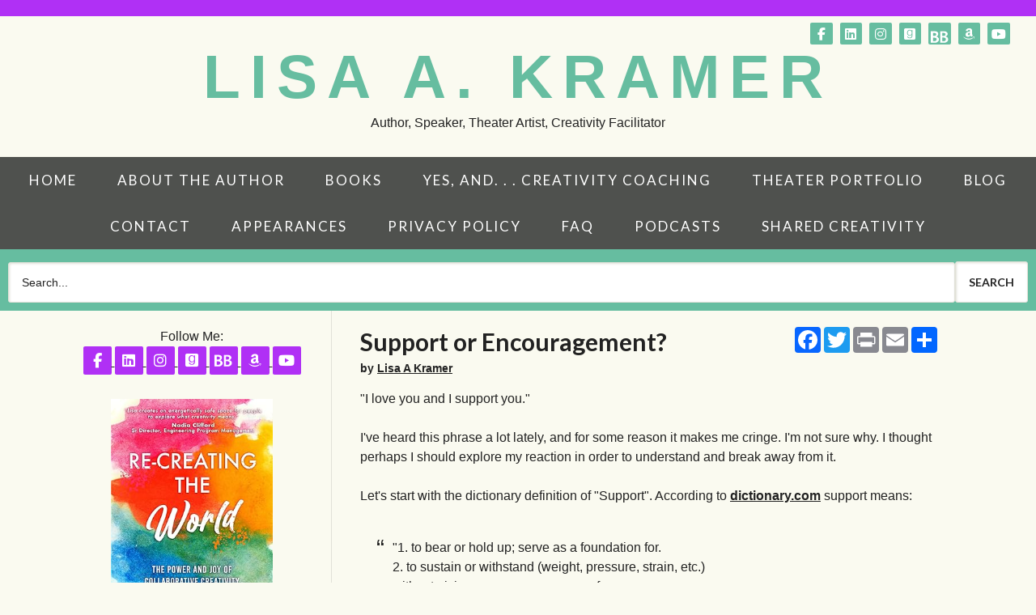

--- FILE ---
content_type: text/html; charset=UTF-8
request_url: https://lisaakramer.com/blog/support-or-encouragement
body_size: 7830
content:
<!DOCTYPE html>
<html>
<head>
<meta charset="UTF-8" />
	<title>Support or Encouragement? - Lisa A. Kramer</title>
	<link href="https://fonts.googleapis.com/css?family=Lato:400,700,900" rel="stylesheet">
	<meta http-equiv="Content-Type" content="text/html; charset=utf-8" />
    <meta name="viewport" content="width=device-width, initial-scale=1">
	<base href="https://lisaakramer.com/blog_article.php"><script  src="https://ajax.googleapis.com/ajax/libs/mootools/1.6.0/mootools.min.js"></script><script  type="text/javascript" src="js/mootools-more.js"></script>
		<script defer type="text/javascript" src="js/formcheck-en.js"></script>
		<script defer type="text/javascript" src="js/formcheck.js"></script>
		<script defer type="text/javascript" src="js/cafe.js"></script>
	<script defer src="/webassist/plugins/side_menu/menu.js"></script>
    <script>
	var doDebug = false;
		</script>

	

	

	<meta name="robots" content="index,follow" />
	<meta name="googlebot" content="index,follow" />
	<meta name="description" content="Dictionaries, Dictionary, Etymology, Lexical definition, Life Unexpected, Linguistics, marriage, Social Sciences" />
	<meta name="keywords" content="Dictionaries, Dictionary, Etymology, Lexical definition, Life Unexpected, Linguistics, marriage, Social Sciences" />
  <meta property="og:title" content="Support or Encouragement?" />
  <meta property="og:description" content=""I love you and I support you."  I've heard this phrase a lot lately, and for some reason it makes me cringe. I'm not sure why. I thought perhaps I should explore my reaction in order to understand and break away from it.  Let's start with the dictionary definition of "Support". According to dictio" />
    <style>
    #blog_contents {
      margin-top: 15px;
    }
  </style>
	
	<link id="main-css" href="themes/LisaAKramer/author 12  Cool colors/css/main.css?ts=1677942066" rel="stylesheet" /><script type="text/javascript">
  var _gaq = _gaq || [];
  _gaq.push(['_setAccount', 'UA-99971509-1']);
  _gaq.push(['_setDomainName', 'lisaakramer.com']);
  _gaq.push(['_trackPageview']);


  (function() {
    var ga = document.createElement('script'); ga.type = 'text/javascript'; ga.async = true;
    ga.src = ('https:' == document.location.protocol ? 'https://ssl' : 'http://www') + '.google-analytics.com/ga.js';
    var s = document.getElementsByTagName('script')[0]; s.parentNode.insertBefore(ga, s);
  })();
</script>
<style type="text/css" media="screen"></style>
	<link rel="shortcut icon" href="/favicon.ico" />

<style>/* CSS Document */
#phoneMenu {
  display: none;
  padding: 5px 5px 0 0;
  text-align: center;
  cursor: pointer;
}

.removeLink {
  display: none;
  font-size: smaller;	
}

/*
Media Queries
---------------------------------------------------------------------------------------------------- */

@media only screen and (max-width: 1150px) {
	
	.main-container,
	.header,
	.main-navigation,
	.footer,
	.main-content {
		max-width: 1000px;
	}

/*	#sidebar {
		width: 250px;
	}

	#page {
		width: 635px;
	}*/

}

@media only screen and (max-width: 1000px) {
	
	.main-container,
	.header,
	.main-navigation,
	.footer,
	.main-content {
		max-width: 100%;
	}

/*  #sidebar {
    width: 235px;
  }

  #page {
    width: 605px;
  }*/

	.footer,
	.footer a {
		font-size: 13px;
	}

}

/*@media only screen and (max-width: 950px) {
  #sidebar {
    width: 215px;
  }

  #page {
    width: 575px;
  }
}

@media only screen and (max-width: 900px) {
  #sidebar {
    width: 200px;
  }

  #page {
    width: 540px;
  }
}*/

@media only screen and (max-width: 886px) {
	.header-social {
		position: relative;
		right: initial;
	}

	.title-area {
		padding: 20px 0px 15px 0px;
	}

	h1.site-title {
		line-height: 1;
	}
  .header-wrapper.logo-image .title-area img.site-logo {
    margin-top: 15px;
  }
}

@media only screen and (max-width: 850px) {
	#ProductName, #prod_img {
		text-align: center;
	}
	.product-list-item   {
		text-align: center;
	}
	.product-list-item .WADAResultThumb {
		width: auto;
	}
	.main-container,	.header,
	.main-navigation,
	.footer,
	.main-content {
		overflow: hidden;
	}

	.title-area,
	.nav-wrapper {
		width: 100%;
		text-align: center;
	}

	h1.site-title {
		font-size: 65px;
	}

  /*.header-nav-wrapper {
    padding: 15px 0px 0px 0px;
  }*/

  /*.header-nav-wrapper::after {
    width: calc( 100% - 40px)
  }*/

  .footer-nav-wrapper .nav-wrapper {
    display: none;
  }

  .footer-social {
    padding: 20px 0px 10px 0px;
  }

  .footer {
    padding: 30px 0px 30px 0px;
  }

  .header {
    padding: 15px;
  }

  .header-social {
    text-align: center;
  }

	img.alignleft,
	img.alignright {
		float: none;
		margin: 0 auto;
		display: block;
	}

	#sidebar {
    border: none;
		width: 100%;
		max-width: 100%;
		min-height: auto;
	}

	#page {
		width: 100%;
		max-width: 100%;
    border: none;
    padding: 20px;
	}

	.five-sixths,
	.four-sixths,
	.one-fourth,
	.one-half,
	.one-sixth,
	.one-third,
	.three-fourths,
	.three-sixths,
	.two-fourths,
	.two-sixths,
	.two-thirds {
		margin: 0;
		width: 100%;
	}

  .nav-wrapper {
    background-image: none;
  }
	
	.slicknav_menu {
		display:block;
	}

	.footer a {
		font-size: 14px;
	}

	.footer p {
		font-size: 14px;
		text-align: center;
	}

  .slicknav_menu .slicknav_icon {
    height: 0.875em;
    margin: 0.188em 0 0 0.438em;
    width: 1.125em;
    display: inline-block;
  }

  .slicknav_menu * {
      box-sizing: border-box;
  }

  .slicknav_menu .slicknav_icon-bar {
      border-radius: 1px;
      box-shadow: 0 1px 0 rgba(0, 0, 0, 0.25);
      clear: left;
      display: block;
      height: 0.125em;
      margin: 2px 3px 3px;
      width: 1.125em;
      background-color: #FFFFFF;
  }
  
  #phoneMenu {
    display: block; 
    clear: both;
  }

  #logo-wrapper .logo {
    float: none;
  }

  #logo-wrapper .logo img {
    box-sizing: border-box;
    max-width: 100%;
  }
  
  #logo-wrapper .logo {
    border-top: 1px solid #222222;
  }

  #logo-wrapper .logo img {
    margin-top: 0;
  }

  .home-box .info .details {
    margin-left: 0;
    clear: both;
  }

  .home-box .info .image {
    float: none;
    text-align: center;
    width: auto;
  }

  .home-box .info .details .description {
    clear: both;
  }

  #fma h1 {
    padding: 10px 0;
  }

  #header .logo {
    float: none;
  text-align: center;
  }

  #header-logo {
    max-width:100%;
    height: auto;
    box-sizing: border-box;  
  }

  #info-content {
    max-width: 100%;
    box-sizing: border-box; 
  }

  #top-search {
    position: relative;  
    clear: both;
    width: auto;
  }
 
  .product-list-item .button, .product-grid-item .button, .button, input[type="submit"], .entry-content .button {
    width:100%;
    box-sizing: border-box;
    margin-left: 0 !important;
    text-align: center;
    margin-bottom: 10px;
  }
  
  #header-wrapper {
    padding: 10px;
  }

  .removeLink {
    display: block !important;  
  }

  .fc-tbx .err {
    float: left;
    white-space: nowrap;
  }

  .split-column div{
    float: none !important;
    width: 100% !important;
  }

  fieldset p label {
    float: none;
  }

  fieldset p {
    line-height: 20px;
    padding-left: 10px;
  }

  fieldset p.no-label {
    line-height: 20px;
    margin-left: 0;
  }

  fieldset p span {
    margin-left: 0;
  }

  fieldset input[type="text"], fieldset input[type="password"], fieldset textarea, .field {
    width: 95%;
  }

  .product-details .details .options {
    margin-left: 5px !important;
    margin-right: 5px !important;
    overflow: visible;
    padding: 0;
    clear:both;
  }

  .product-details .details > div {
    margin-left:20px;
  }
  
  body.cart .links .button {
    margin-left: 0;
    width: 100%;
  }

  .cart-display th.name {
    display:none;
  }

  .cart-display .price {
    display:none;
  }

  .cart-display .quantity {
    display:none;
  }

  .cart-display .remove {
    display:none;
  }

  .product-list-item .details {
    margin-left: 0;
  }

  .product-list-item {
    text-align:center;
  }

  .product-list-item .image {
    float: none;
    width: 100%;
  }
  .cart-display .name h3 {
    width: auto;
  }

  #WA_Store_Cart_Clear_100 {
    display:none;  
  }

  #WA_Store_Cart_Update_100 {
    display:none;  
  }

  .cart-coupon .links {
    float: none;
  }

  .cart-checkout input {
    float: none;
    width: 100%;
  }

  body.checkout .button, body.confirm .button {
    float: none;
    width: 100%;
  }
  
  #content-wrapper {
    overflow: visible;
    width: 100%;
    padding-bottom: 10px;
  }

  .content, #content {
    width: 100%;
    padding:0;
    margin:0;
  }

  #top {
    border-radius:0;
    margin:0;
    padding:0;
    height: auto;
  }

  #top-wrapper {
    height: auto;
  }

  #featured-box .image , #popular-box .image  {
    text-align: center;
    float: none;
  }

  #page{
    margin-left:0 !important;
  }

  #footer {
    padding: 0;
  }

  .split-home .column-one {
    float: left;
    width: 100%;
  }

  .split-home .column-two {
    float: left;
    width: 100%;
  }

  .product-grid-item {
    border-bottom: 1px solid #F5F5F5;
    margin: 20px!important;
    text-align: center;
    width: 95%;
    padding: 20px 0;
  }

  #top-menu {
    background-color: #4F514E;
    float: none;
    display: none;
    width: 100%;  
    text-align: left;
    margin: 0;
    padding:0;
    height: auto;
    position: relative;
  }

  #top-menu ul {
    padding:0;
    width: 100%;
    margin: 10px 0 0;
  }

  #top-menu a {
    width: 100%;  
    padding: 0;
    margin: 0;
  }

  #top-menu a:hover {
    color: #7CBCA8;
  }

  #top-menu ul li {
    background-color: #2F8168!important;
  }

  #top-menu ul a {
    background-color: #2F8168!important;
    border: none!important;
    color: #FFFFFF!important;
  }

  #top-menu ul a:hover {
    color: #222222!important;
  }

  #top-menu li {
    width: 100%;  
    text-align: center;
    margin: 0;
    float:none;
    box-sizing: border-box;
    padding: 10px;
  }

  #top-menu li ul {
    display: none;
  }

  #top-menu li:hover > ul {
    display: block;
    position: relative;
  }

  #top-menu li li:hover > ul {
    display: block;
    left: auto;
    top: auto;
  }

  #top-menu li a {
    border-radius: 0;
    width: 100%;
    box-sizing: border-box;
    border: 0;
    color: #FFFFFF;
  }

  #top-menu li:hover > ul a {
    width:100%;
    border-radius: 0;
    margin: 0;
    padding: 0;
  }

  #top-menu li.top {
    height: auto;
    margin: 0;
    padding: 0;
  }

  #top-menu li:hover li.first:before {
    display:none;
  }

  #top-menu ul a:hover {
    color: #7CBCA8;
    text-decoration: none;
  }

  #top-wrapper-gradient {
    height: auto;
  }

  .product-details .details > div {
    margin-left: 10px;
    float:none !important;
    margin-right: 10px;
  }

  .product-details .details .image {
    box-sizing: border-box;
    max-width: 100%;
  }

  .product-details .details .image img {
    box-sizing: border-box;
    max-width: 100%;
  }

  .zoomer-wrapper-big {
  display:none;
  }

  .zoomer-wrapper {
    max-width: 100%;
    height: auto;
    box-sizing: border-box;
  }

}

/*@media only screen and (max-width: 600px) {
  
  h1.site-title {
    font-size: 50px;
  }

}*/

/*@media only screen and (max-width: 550px) {
  #page {
    width: 90%;
  }
}*/

@media only screen and (max-width: 450px) {
  
  h1.site-title {
    font-size: 40px;
  }

}

@media only screen and (max-width: 850px) {

  #ProductName, #prod_img {
    text-align: center;
  }
  .product-list-item   {
    text-align: center;
  }
  .product-list-item .WADAResultThumb {
    width: auto;
  }

}

@media only screen and (max-width: 420px) {
  .mobile {
  display:block;
  }
  .cart-display th {
  line-height: 6px;
  }
  table .cart-header th {
    padding: 0;
  }
  .cart-display .total {
  display:none;
  }
  table .cart-header th:nth-child(2) {
    border-radius:0 10px 10px 0;
  }

}</style>
</head>
<body>

<div class="header-nav-wrapper">
	<div class="header-wrapper logo-text">
		<div class="header">
			<div class="header-social">
				<div class="social-icons">
					<span class="follow-me-text">Follow Me:</span>
						  <a href="https://www.facebook.com/LisaAKramerAuthor/" target="_blank">
				  <i class="fa-brands fa-facebook-f" aria-hidden="true"></i>
				  <span class="sr-only">Follow on Facebook</span>
			  </a>
												<a href="https://www.linkedin.com/in/lisa-a-kramer-mfa-phd/" target="_blank">
				<i class="fa-brands fa-linkedin" aria-hidden="true"></i>
				<span class="sr-only">Follow on LinkedIn</span>
			</a>
									<a href="https://www.instagram.com/lisa.kramer.1297/" target="_blank">
				<i class="fa-brands fa-instagram" aria-hidden="true"></i>
				<span class="sr-only">Follow on Instagram</span>
			</a>
																		<a href="https://www.goodreads.com/author/show/7256436.Lisa_A_Kramer" target="_blank">
				<i class="fa-brands fa-goodreads" aria-hidden="true"></i>
				<span class="sr-only">Follow on GoodReads</span>
			</a>
												<a href="https://www.bookbub.com/authors/lisa-a-kramer" target="_blank"><i class="fa-brands fa-bookbub" aria-hidden="true"><span class="icon-stack" style="position:relative;">
    				<i class="icon-sign-blank icon-stack-base"></i>
    				<i class="icon-light"><span style="position: absolute;" ><img src="/webassist/plugins/authors/BookBub.png" width="35" alt=""/></span>&nbsp;</i>
				</span></i>
				<span class="sr-only">Follow on BookBub</span>
			</a>
									<a href="https://www.amazon.com/stores/author/B00GNMDQPK" target="_blank">
				<i class="fa-brands fa-amazon" aria-hidden="true"></i>
				<span class="sr-only">Follow on Amazon</span>
			</a>
									<a href="https://www.youtube.com/channel/UCbYW-70l1skc945VUHUIszg" target="_blank">
				<i class="fa-brands fa-youtube" aria-hidden="true"></i>
				<span class="sr-only">Follow on YouTube</span>
			</a>
			 		</div>

			</div><!--End .header-social div-->
			<div class="title-area">
					<h1 class="site-title"><a href="/">Lisa A. Kramer</a></h1>
					Author, Speaker, Theater Artist, Creativity Facilitator
			</div><!--End .title-area div-->
		</div> <!--End .header div-->
	</div><!--End .header-wrapper div-->
	<div class="nav-wrapper">
		<div class="main-navigation">
			<nav role="navigation" itemscope="itemscope" itemtype="http://schema.org/SiteNavigationElement">
		        <div id="phoneMenu" class="slicknav_menu"><span class="slicknav_menutxt">MENU</span><span class="slicknav_icon"><span class="slicknav_icon-bar"></span><span class="slicknav_icon-bar"></span><span class="slicknav_icon-bar"></span></span></div>
				<html>
<head></head>
<body>
<ul id="top-menu"><li class="first"><a href="/" rel="" target="">Home</a></li><li ><a href="/author" rel="" target="">About the Author</a></li><li ><a href="/books" rel="" target="">Books</a><ul><li class="first"><a href="/products/all" rel="" target="">Show All</a></li><li ><a href="/products/search" rel="" target="">Search</a></li><li ><a href="/categories/non-fiction" target="">Non-Fiction</a></li><li ><a href="/categories/fiction" target="">Fiction</a></li><li ><a href="/categories/anthologies" target="">Anthologies</a></li></ul></li><li ><a href="/creativity-facilitation-and-coaching" rel="" target="_self">Yes, And. . . Creativity Coaching</a></li><li ><a href="/theater-portfolio" rel="" target="_self">Theater Portfolio</a></li><li ><a href="/blog" rel="" target="">Blog</a></li><li ><a href="/contact" rel="" target="">Contact</a></li><li ><a href="/appearances" rel="" target="">Appearances</a></li><li ><a href="/privacy" rel="" target="">Privacy Policy</a></li><li ><a href="/faq" rel="" target="">FAQ</a></li><li ><a href="/podcasts" rel="" target="_blank">Podcasts</a></li><li ><a href="/shared-creativity" rel="" target="_self">Shared Creativity</a></li></ul></body>
</html>
			</nav>
		</div> <!--End .main-navigation div-->
	</div><!--End .nav-wrapper div-->
</div><!--End .header-nav-wrapper div-->

<html>
<head>
</head>
<body>
	<div id="top-search">
		<form id="top-search-form" method="get" action="../../products" >
			<span class="search-input-field"><input type="text" name="keyword" id="top-search-query" value="" placeholder="Search..." /></span>
			<span class="search-input"><input name="Search" type="submit" value="Search" id="top-search-submit" alt="Search" class="button" /></span>
			<input name="Search" type="hidden" value="1" />
		</form>
	</div>
</body>
</html>

<div class="main-container">

<!-- promotions top -->
<html>
<head>
	
</head>
<body>
	</body>
</html>


<div id="content-wrapper">
	<div id="content" class="content">
		<div id="page">
			
			<div style="float:right; white-space:nowrap; min-width:200px;">
			<!-- AddThis Button BEGIN -->
			<!-- <div class="addthis_toolbox addthis_default_style addthis_32x32_style" style="display:inline-block; white-space:nowrap; min-width:180px;">
				<a class="addthis_button_preferred_1"></a>
				<a class="addthis_button_preferred_2"></a>
				<a class="addthis_button_preferred_3"></a>
				<a class="addthis_button_preferred_4"></a>
				<a class="addthis_button_compact"></a>
			</div> -->
			<!--  -->
			<!-- AddThis Button END -->
			<div class="a2a_kit a2a_kit_size_32 a2a_default_style" style="display:inline-block; white-space:nowrap;">
				<a class="a2a_button_facebook"></a>
				<a class="a2a_button_twitter"></a>
				<a class="a2a_button_print"></a>
				<a class="a2a_button_email"></a>
				<a class="a2a_dd" href="https://www.addtoany.com/share"></a>
			</div>
			<script async src="https://static.addtoany.com/menu/page.js"></script>
		</div>
	<div id="full_blog">
    <div id="blog_wrapper">
		<h2>Support or Encouragement?</h2>
      		<div id="blog_by">by <a href="/author/lisa-a-kramer">Lisa A Kramer</a>		</div>
    		<div id="blog_contents">"I love you and I support you."<br/>
<br/>
I've heard this phrase a lot lately, and for some reason it makes me cringe. I'm not sure why. I thought perhaps I should explore my reaction in order to understand and break away from it.<br/>
<br/>
Let's start with the dictionary definition of "Support". According to <a href="http://dictionary.com">dictionary.com</a> support means:
<blockquote>
<div>
<div>"1. to bear or hold up; serve as a foundation for.</div>
<div>2. to sustain or withstand (weight, pressure, strain, etc.) without giving way; serve as a prop for.</div>
<div>3.<strong><span style="color:#ff0000;"> to undergo or endure, especially with <a href="http://dictionary.reference.com/browse/patience"><span style="color:#ff0000;">patience</span></a> or submission; tolerate.</span></strong></div>
<div>4. to sustain (a person, <a href="http://dictionary.reference.com/browse/the">the</a> mind, spirits, courage, etc.) under trial or affliction: They supported him throughout his ordeal.</div>
<div>5. <strong><span style="color:#ff0000;">to maintain (a person, <a href="http://dictionary.reference.com/browse/family"><span style="color:#ff0000;">family</span></a>, establishment, institution, etc.) by supplying with things necessary to existence; provide for: to support a family. </span></strong> . . . "</div>
</div></blockquote>
<div> There are  many more elements to this definition, but I think I can end it here as the two definitions that I've highlighted give a hint to my discomfort; particularly number 3.</div>
<div>I don't want to be tolerated as I figure out my next steps in life. I don't need the support of anyone else. But what I do need is encouragement. I need belief. I need enthusiasm. Maybe that all falls under the definition of support, but I guess in my own warped and twisted view of the world that word implies that I am incapable of doing something without someone else providing for me. That is not true.</div>
<div>I am capable of supporting myself and supporting my family. But, I do acknowledge that it is easier with a partnership where nobody bears the burden of support--where we collaborate to achieve in equal parts.</div>
<div>I guess it is all about semantics.</div>
<div><em><strong>Are there any words or phrases that rub you the wrong way? </strong></em></div></div>
		<div id="blog_navigation">
      <span class="blog_page"><a class="button" href="/blog/a-life-collage">Prev</a></span>
         <span class="blog_page"><a class="button" href="/blog/random-thoughts-from-a-road-trip">Next</a></span>
   		</div>
    </div>
</div>

		<div style="float:right; white-space:nowrap; min-width:180px;">
		<!-- AddThis Button BEGIN -->
		<div class="addthis_toolbox addthis_default_style addthis_32x32_style" style="display:inline-block; white-space:nowrap; min-width:180px;">
		<a class="addthis_button_preferred_1"></a>
		<a class="addthis_button_preferred_2"></a>
		<a class="addthis_button_preferred_3"></a>
		<a class="addthis_button_preferred_4"></a>
		<a class="addthis_button_compact"></a>
		</div>
		<!-- AddThis Button END -->
	</div>

	
		</div>
		<div id="sidebar">
			

			
			<html>
<head>
	<script defer src="/webassist/plugins/side_menu/menu.js"></script>
    <script>
	var doDebug = false;
		</script>
</head>
<body>
<div class="social-icons">
					<span class="follow-me-text">Follow Me:</span>
						  <a href="https://www.facebook.com/LisaAKramerAuthor/" target="_blank">
				  <i class="fa-brands fa-facebook-f" aria-hidden="true"></i>
				  <span class="sr-only">Follow on Facebook</span>
			  </a>
												<a href="https://www.linkedin.com/in/lisa-a-kramer-mfa-phd/" target="_blank">
				<i class="fa-brands fa-linkedin" aria-hidden="true"></i>
				<span class="sr-only">Follow on LinkedIn</span>
			</a>
									<a href="https://www.instagram.com/lisa.kramer.1297/" target="_blank">
				<i class="fa-brands fa-instagram" aria-hidden="true"></i>
				<span class="sr-only">Follow on Instagram</span>
			</a>
																		<a href="https://www.goodreads.com/author/show/7256436.Lisa_A_Kramer" target="_blank">
				<i class="fa-brands fa-goodreads" aria-hidden="true"></i>
				<span class="sr-only">Follow on GoodReads</span>
			</a>
												<a href="https://www.bookbub.com/authors/lisa-a-kramer" target="_blank"><i class="fa-brands fa-bookbub" aria-hidden="true"><span class="icon-stack" style="position:relative;">
    				<i class="icon-sign-blank icon-stack-base"></i>
    				<i class="icon-light"><span style="position: absolute;" ><img src="/webassist/plugins/authors/BookBub.png" width="35" alt=""/></span>&nbsp;</i>
				</span></i>
				<span class="sr-only">Follow on BookBub</span>
			</a>
									<a href="https://www.amazon.com/stores/author/B00GNMDQPK" target="_blank">
				<i class="fa-brands fa-amazon" aria-hidden="true"></i>
				<span class="sr-only">Follow on Amazon</span>
			</a>
									<a href="https://www.youtube.com/channel/UCbYW-70l1skc945VUHUIszg" target="_blank">
				<i class="fa-brands fa-youtube" aria-hidden="true"></i>
				<span class="sr-only">Follow on YouTube</span>
			</a>
			 		</div>
	<div id="featured-side" >
		<div class="info">
							<div class="image">
										<a href="/product/re-creating-the-world">
<img rel="/var/www/vhosts/pubsitepro.com/httpdocs/images/LisaAKramer/site/products/Cover Front.jpg" src="../../images/LisaAKramer/site/products/Cover%20Front.jpg" title="Re-Creating the World" width="200"  alt="Re-Creating the World" />
</a>
				</div>
						<h3 class="name"><a href="/product/re-creating-the-world">Re-Creating the World</a></h3>
			<div class="details" >
							</div>
		</div>
	</div>
<div class="widget" style="min-height:10px;">
<div class="ml-embedded" data-form="3nzzR5"></div></div>
<div id="addthis_wrapper" style="display:block; text-align:center;">
				<!-- AddThis Button BEGIN -->
			<!-- <div class="addthis_toolbox addthis_default_style addthis_32x32_style" style="display:inline-block; white-space:nowrap;">
				<a class="addthis_button_preferred_1"></a>
				<a class="addthis_button_preferred_2"></a>
				<a class="addthis_button_preferred_3"></a>
				<a class="addthis_button_preferred_4"></a>
				<a class="addthis_button_compact"></a>
			</div>
							<script type="text/javascript">var addthis_config = {"data_track_clickback":true};</script>
				<script type="text/javascript" src="https://s7.addthis.com/js/250/addthis_widget.js#pubid=ra-4ddda5844aa86cad"></script>
				<script>
				addthis.addEventListener('addthis.ready',  function() {
				  	setTimeout('document.id("addthis_wrapper").style.display = "block"',3000);
				});
				</script>
			 -->
			<!-- AddThis Button END -->
		<!-- AddToAny BEGIN -->
		<div class="a2a_kit a2a_kit_size_32 a2a_default_style" style="display:inline-block; white-space:nowrap;">
			<a class="a2a_button_facebook">
				<span class="sr-only">Share on Facebook</span>
			</a>
			<a class="a2a_button_x">
				<span class="sr-only">Share on X</span>
			</a>
			<a class="a2a_button_print">
				<span class="sr-only">Print page</span>
			</a>
			<a class="a2a_button_email">
				<span class="sr-only">Email a link to this page</span>
			</a>
			<a class="a2a_button_threads">
				<span class="sr-only">Share on Threads</span>
			</a>
			<a class="a2a_dd" href="https://www.addtoany.com/share">
				<span class="sr-only">More sharing options</span>
			</a>
		</div>
		<script async src="https://static.addtoany.com/menu/page.js"></script>
	<!-- AddToAny END -->
</div>
<style>
  .sideSearchIcon {
    box-sizing: border-box;
    display: block;
    height: 34px;
    position: absolute;
    right: 0px;
    width: 34px !important;
    z-index: 2;
    top:0;
    padding: 8px;
    cursor: pointer;
  }
  
  .sideSearchField {
    box-sizing: border-box;
    display: block;
    height: 34px;
    width: 100%;
  }
  .sideSearchWrapper {
    padding: 0 0 20px 0;
    height: 34px;
  }
</style>
<form id="sideSearchForm" action="/products">
<div class="sideSearchWrapper">
  <div style="position:relative">
<input class="sideSearchField" id="sideSearchField" name="keyword" placeholder="Search..." type="text">
<input type="image" class="sideSearchIcon"  src="/images/default/search.png"  width="34" height="34">
  </div>
</form>
</div><div class="widget" style="min-height:10px;">
<iframe width="853" height="480" src="https://www.youtube.com/embed/oIUOi8VLHUM" title="" frameborder="0" allow="accelerometer; autoplay; clipboard-write; encrypted-media; gyroscope; picture-in-picture; web-share" referrerpolicy="strict-origin-when-cross-origin" allowfullscreen></iframe></div>
<h4 style="text-align: center;">To schedule a connection call:https:<a href="https://zcal.co/drlisak/30min"> //zcal.co/drlisak/30min</a></h4>
<br />
&nbsp;</body>
</html>

			
		</div>
	</div>
</div>

</div> <!--End .main-container div-->

<div class="footer-nav-wrapper">
	<div class="nav-wrapper">
	<div class="main-navigation">
		<nav role="navigation" itemscope="itemscope" itemtype="http://schema.org/SiteNavigationElement">
	        <div id="phoneMenu" class="slicknav_menu"><span class="slicknav_menutxt">MENU</span><span class="slicknav_icon"><span class="slicknav_icon-bar"></span><span class="slicknav_icon-bar"></span><span class="slicknav_icon-bar"></span></span></div>
			<html>
<head></head>
<body>
<ul id="top-menu"><li class="first"><a href="/" rel="" target="">Home</a></li><li ><a href="/author" rel="" target="">About the Author</a></li><li ><a href="/books" rel="" target="">Books</a><ul><li class="first"><a href="/products/all" rel="" target="">Show All</a></li><li ><a href="/products/search" rel="" target="">Search</a></li><li ><a href="/categories/non-fiction" target="">Non-Fiction</a></li><li ><a href="/categories/fiction" target="">Fiction</a></li><li ><a href="/categories/anthologies" target="">Anthologies</a></li></ul></li><li ><a href="/creativity-facilitation-and-coaching" rel="" target="_self">Yes, And. . . Creativity Coaching</a></li><li ><a href="/theater-portfolio" rel="" target="_self">Theater Portfolio</a></li><li ><a href="/blog" rel="" target="">Blog</a></li><li ><a href="/contact" rel="" target="">Contact</a></li><li ><a href="/appearances" rel="" target="">Appearances</a></li><li ><a href="/privacy" rel="" target="">Privacy Policy</a></li><li ><a href="/faq" rel="" target="">FAQ</a></li><li ><a href="/podcasts" rel="" target="_blank">Podcasts</a></li><li ><a href="/shared-creativity" rel="" target="_self">Shared Creativity</a></li></ul></body>
</html>
		</nav>
	</div> <!--End .main-navigation div-->
	</div><!--End .nav-wrapper div-->
	<div class="footer-wrapper">
		<div class="footer">
			<div class="copyright">
				<p>Copyright © <script> document.write(new Date().getFullYear()) </script> Lisa A. Kramer.</p>
			</div><!--End .copyright div-->
		</div><!--End .footer div-->
	</div><!--End .footer-wrapper div-->
</div><!--End .footer-nav-wrapper div-->



<script  src="https://ajax.googleapis.com/ajax/libs/jquery/3.2.1/jquery.min.js"></script>
<script  src="https://ajax.googleapis.com/ajax/libs/jqueryui/1.12.1/jquery-ui.min.js"></script>
<div style="position:relative" >
<div id="by_container">
  <div id="by_block"></div>
  <div id="by_text" style="position:absolute;"><a target="_blank" href="http://pub-site.com">Created with Pub Site</a></div>
  <div id="by_text" style="visibility:hidden;">Created with Pub Site</div>
</div>
</div>
<script>
	var currency_symbol = "$";
</script>
<!-- MailerLite Universal -->
<script>
    (function(w,d,e,u,f,l,n){w[f]=w[f]||function(){(w[f].q=w[f].q||[])
    .push(arguments);},l=d.createElement(e),l.async=1,l.src=u,
    n=d.getElementsByTagName(e)[0],n.parentNode.insertBefore(l,n);})
    (window,document,'script','https://assets.mailerlite.com/js/universal.js','ml');
    ml('account', '351227');
</script>
<!-- End MailerLite Universal --><link href="https://fonts.googleapis.com/css?family=Droid+Sans:regular,bold&subset=latin" rel="stylesheet" type="text/css" />
<link href="https://fonts.googleapis.com/css?family=Arvo:regular,italic,bold,bolditalic" rel="stylesheet" type="text/css" />
<link href="https://fonts.googleapis.com/css?family=Droid+Serif:regular,italic,bold,bolditalic" rel="stylesheet" type="text/css" />
<link href="https://fonts.googleapis.com/css?family=Tangerine:regular,bold" rel="stylesheet" type="text/css" />
<link href="https://fonts.googleapis.com/css?family=Lobster" rel="stylesheet" type="text/css" />
<link href="https://fonts.googleapis.com/css?family=Josefin+Slab:regular,regularitalic,bold,bolditalic" rel="stylesheet" type="text/css" />
<link href="https://fonts.googleapis.com/css?family=Yanone+Kaffeesatz:extralight,light,regular,bold" rel="stylesheet" type="text/css" />
<link href="https://fonts.googleapis.com/css?family=Dancing+Script" rel="stylesheet" type="text/css" />
<link href="https://fonts.googleapis.com/css?family=Open+Sans" rel="stylesheet" type="text/css" />
<link href="https://fonts.googleapis.com/css?family=PT+Sans" rel="stylesheet" type="text/css" />
<link href="https://fonts.googleapis.com/css?family=Lato" rel="stylesheet" type="text/css" />
<link href="https://fonts.googleapis.com/css?family=Vollkorn" rel="stylesheet" type="text/css" />
<link href="https://fonts.googleapis.com/css?family=Abril+Fatface" rel="stylesheet" type="text/css" />
<link href="https://fonts.googleapis.com/css?family=Ubuntu" rel="stylesheet" type="text/css" />
<link href="https://fonts.googleapis.com/css?family=Old+Standard+TT" rel="stylesheet" type="text/css" /><style>
#by_container {
  position: absolute;
	right:0;
	bottom:0;
  font-size: smaller;
}
#by_block {
  background: #000;
  filter: alpha(opacity=60);
  /* IE */
  -moz-opacity: 0.6;
  /* Mozilla */
  opacity: 0.6;
  /* CSS3 */
  position: absolute;
  bottom: 0;
  left: 0;
  height: 100%;
  width: 100%;
  border-radius: 4px 0 0 0;
}
#by_text {
	padding: 2px 8px 4px;
	color:#fff;
}
#by_text a { 
	color:#fff;
  text-decoration: none;
}
</style>
<link href="css/formcheck/formcheck.css" rel="stylesheet" />
<script src="https://kit.fontawesome.com/615ea8b050.js" crossorigin="anonymous"></script>
<script type="text/javascript"> 
/*
    function createFA() { 
        var css = document.createElement('link'); 
        css.href = 'font_awesome/css/all.css'; 
        css.rel = 'stylesheet'; css.type = 'text/css'; 
        document.getElementsByTagName('head')[0].appendChild(css);
    };
    (function() { 	
        setTimeout("createFA()",1000);
    })();
 */
</script>

<script defer src="/themes/LisaAKramer/author 12  Cool colors/js/reorder.js"></script>
<script defer src="/themes/LisaAKramer/author 12  Cool colors/js/resize.js"></script>

</body>
</html> 

--- FILE ---
content_type: text/css
request_url: https://lisaakramer.com/themes/LisaAKramer/author%2012%20%20Cool%20colors/css/main.css?ts=1677942066
body_size: 5038
content:
/* General Elements
--------------------------------------------- */

html {
	font-size: 62.5%; /* 10px browser default */
}

body {
	/*background: url("../images/pattern-bg-13.png?1677856932?1677857329?1677872358?1677941929?1677942041");
	background-repeat: no-repeat;
	background-position: top center;
	background-attachment: fixed;
	background-size: cover;*/
	background-color: #fafaf0;
	color: #222222;
    font-family: Georgia, Arial, serif;
	font-size: 16px;
	font-weight: 400;
	margin: 0;
	line-height: 1.5;
	overflow-x: hidden;
}

a,
button,
input:focus,
input[type="button"],
input[type="reset"],
input[type="submit"],
textarea:focus,
.button {
	-webkit-transition: all 0.1s ease-in-out;
	-moz-transition:    all 0.1s ease-in-out;
	-ms-transition:     all 0.1s ease-in-out;
	-o-transition:      all 0.1s ease-in-out;
	transition:         all 0.1s ease-in-out;
}

::-moz-selection {
	background-color: #222222;
	color: #ffffff;
}

::selection {
	background-color: #222222;
	color: #ffffff;
}

a {
	color: #222222;
	text-decoration: none;
}

#content a {
	font-weight: bold;
	text-decoration: underline;
}

a:hover {
	color: #66bda0;
	text-decoration: underline;
}

a img {
	border: 0px;
}

p {
	margin: 0 0 24px;
	padding: 0;
}

strong {
	font-weight: 700;
}

ol,
ul {
	margin: 0;
	padding: 0;
}

#content ul {
	margin-left: 40px;
}


blockquote,
blockquote::before {
	color: #222222;
}

blockquote {
	margin: 40px 40px 24px;
}

blockquote::before {
	content: "\201C";
	display: block;
	font-size: 30px;
	height: 0;
	left: -20px;
	position: relative;
	top: -10px;
}

.entry-content code {
	background-color: #222222;
	color: #ffffff;
}

cite {
	font-style: normal;
}

/* Headings
--------------------------------------------- */

h1,
h2,
h3,
h4,
h5,
h6 {
	color: #222222;
    font-family: 'Lato', sans-serif;
	font-weight: 700;
	line-height: 1.2;
	margin: 0 0 10px;
}

h1 {
	font-size: 36px;
}

h2 {
	font-size: 30px;
}

h3 {
	font-size: 24px;
}

h4 {
	font-size: 20px;
}

h5 {
	font-size: 18px;
}

h6 {
	font-size: 16px;
}

#sidebar h3 {
	color: #222222;
}

/* Author
--------------------------------------------- */
.author-info {
	
}
.author-name {
	color: #b030f5;
	font-size: 32px;
	margin-bottom: 15px;
}
.author-bio {
	margin-bottom: 10px;
}
.author-image-wrapper {
	
}

 #author_appearances {
 	margin: 20px 0px;
 }

#appearances_wrapper {
    border: 1px solid #27755b;
    border-radius: 6px;
    overflow: hidden;
    margin: 20px 0px;
}
table.appearances {
}
table.appearances tbody {
    border-bottom: 0;
}
table.appearances th, table.appearances td {
	padding: 2px 10px;
}

table.appearances th {
	background-color: #66bda0;
	color: #ffffff;
	font-weight: 600;
}

table.appearances .notes-row {
	border-top: 1px dotted #66bda0;
	padding-bottom: 10px;
}
table.appearances tr:nth-child(4n), table.appearances tr:nth-child(4n+1) {
	background-color: #66bda0;
}
table.appearances tr:nth-child(4n) td {
	padding-top: 10px;
}
table.appearances tr:nth-child(4n) {
	border-top: 1px solid #66bda0;
}
table.appearances tr:nth-child(1) {
	background-color: transparent;
}
table.appearances tr:last-child {
	background-color: transparent;
}
/* Objects
--------------------------------------------- */

embed,
iframe,
img,
object,
video,
.wp-caption {
	max-width: 100%;
}

img {
	height: auto;
	margin: 0px;
	max-width: 100%;
	box-sizing: border-box;
}

img.alignleft {
	float: left;
	text-align: left;
	margin-right: 25px;
	margin-bottom: 15px;
}

img.alignright {
	float: right;
	text-align: right;
	margin-left: 25px;
	margin-bottom: 15px;
}

img.aligncenter {
	float: none;
	display: block;
	margin: 0 auto;
	margin-bottom: 15px;
}

/* Forms
--------------------------------------------- */

#top-search {
    background-color: #66bda0;
    padding: 5px 10px 10px;
}

#top-search-form {
	display: table-row;
}

#top-search-form .search-input {
	display: table-cell;
}

#top-search-form .search-input-field {
	width: 100%;
	display: table-cell;
}

fieldset {
	border: none;
}
 
.sideSearchIcon:active, .sideSearchIcon:focus {
  outline: none;
  border: 0;
}

.content input:not([type=checkbox]):not([type=radio]):not([type=image]):not([type=submit]),
#top-search input:not([type=image]),
.content select,
.content textarea {
	background-color: #ffffff;
	border: 1px solid #e1e1d8;
	border-radius: 3px;
	box-shadow: 1px 1px 3px #e1e1d8 inset;
	color: #222222;
	font-size: 14px;
	padding: 16px;
	width: 100%;
	box-sizing: border-box;
}

.content input[type="checkbox"], .content input[type="radio"] {
	width:auto;
}

input:focus,
textarea:focus {
	border: 1px solid #222222;
	outline: none;
}

::-moz-placeholder {
	color: #222222;
	opacity: 1;
}

::-webkit-input-placeholder {
	color: #222222;
}

button,
input[type="button"],
input[type="reset"],
input[type="submit"],
.button,
.entry-content .button {
	background-color: #66bda0;
	color: #ffffff;
	cursor: pointer;
	padding: 10px 20px;
	width: auto;
	display: inline-block;
	font-size: 18px;
	font-family: 'Lato', sans-serif;
	font-weight: 600;
	text-transform: uppercase;
	text-decoration: none !important;
	border: none;
	border-radius: 0px;
	box-shadow: none;
	margin-top: 10px;
}

button:hover,.button.current,
i
input:hover[type="button"],
input:hover[type="reset"],
input:hover[type="submit"],
.button:hover,
.entry-content .button:hover {
	background: #27755b;
	color: #ffffff;
	text-decoration: none;
}

input[type="search"]::-webkit-search-cancel-button,
input[type="search"]::-webkit-search-results-button {
	display: none;
}

@media only screen and (max-width: 850px) {
  #top-menu li:hover > ul {
    background-color: #ffffff;
  }
	
  #top-menu li:hover > ul a {
    background-color: #ffffff;
  }
}

/* Tables
--------------------------------------------- */

table {
	border-collapse: collapse;
	border-spacing: 0;
	line-height: 1.4;
	margin-bottom: 40px;
	width: 100%;
}

tbody {
	border-bottom: 1px solid #e1e1d8;
}

th,
td {
	text-align: left;
}

th {
	font-weight: bold;
	text-transform: uppercase;
}

td {
	padding: 0;
}

/*
Main Structure and Layout
---------------------------------------------------------------------------------------------------- */

.header-wrapper {
	width: 100%;
	overflow: auto;
	position: relative;
}

.header {
	clear: both;
	max-width: 1150px;
	margin: 0 auto;
	min-height: 65px;
	overflow: auto;
	padding: 0px;
}

.title-area {
	padding: 30px 0px 30px 0px;
	width: 100%;
	text-align: center;
}

h1.site-title {
	font-family: Georgia, Arial, serif;
	font-size: 75px;
	font-weight: 700;
	line-height: 1.2;
	letter-spacing: 12px;
	text-transform: uppercase;
	margin: 0;
}

h1.site-title a {
	color: #66bda0;
}

h1.site-title a:hover {
	text-decoration: none;
}

.footer-wrapper {
	width: 100%;
	overflow: auto;
}

.footer {
	max-width: 1150px;
	color: #ffffff;
	font-size: 14px;
	font-family: Georgia, Arial, serif;
	text-align: center;
	padding: 20px 0px 40px 0px;
	margin: 0 auto;
}

.footer .copyright {
	text-align: center;
}

.footer .copyright a {
	padding: 0px;
}

.footer p {
	margin: 0px;
}

.footer a {
	padding: 10px 15px;
	text-decoration: none;
	font-size: 14px;
	display: inline-block;
}

.footer ul {
	list-style: none;
}

.footer ul li {
	display: inline-block;
}

.footer a:link {
	color: #ffffff;
}

.footer a:visited {
	color: #ffffff;
} 

.footer a:hover {
	color: #66bda0;
}

.header-nav-wrapper,
.footer-nav-wrapper {
	background-color: #fafaf0;
	margin: 0 auto;
	max-width: 100%;
}

.header-nav-wrapper {
	border-top: 20px solid #b030f5;
	padding: 0px;
	margin: 0px;
}

/*.header-nav-wrapper::after  {
    content: " ";
    background-color: #fafaf0;
    border-top: 5px solid #66bda0;
    box-shadow: 0 1px 0 #66bda0;
    display: block;
    height: 5px;
    margin: 0px auto;
    width: calc( 100% - 90px );
}*/

/*.header-nav-wrapper::after {
	content: " ";
	background-color: #66bda0;
	border-top: 1px solid #66bda0;
	box-shadow: 0 5px 0 #66bda0;
	display: block;
	height: 5px;
	width: calc( 100% - 90px);
	margin: 0 auto;
}*/

.header-social {
	position: absolute;
	right: 30px;
	top: 7.5px;
}

/*.header-social .social-icons {
	text-align: right;
}
*/
.header-social .social-icons span.follow-me-text {
	display: none;
}

.header-social .social-icons a {
	margin: 0 2.5px;
}

.header-social .social-icons .fa-brands {
	font-size: 16px;
	height: 27.5px;
	line-height: 1.75;
	width: 27.5px;
}

.footer-nav-wrapper {
	background-color: #b030f5;
	padding: 0px;
	margin: 0px;
}

/*.footer-nav-wrapper::before  {
    content: " ";
    background-color: #fafaf0;
    border-top: 5px solid #66bda0;
    box-shadow: 0 1px 0 #66bda0;
    display: block;
    height: 5px;
    margin: 0px auto;
    width: 100%;
}*/

.footer-nav-wrapper .nav-wrapper {
	background-color: #b030f5;
	margin-top: 0px;
}

.footer-nav-wrapper .nav-wrapper #top-menu a,
.footer-nav-wrapper .nav-wrapper #top-menu a:hover {
    border-bottom: none;
}

/*.footer-nav-wrapper::before {
	content: " ";
	background-color: #ffffff;
	border-top: 1px solid #66bda0;
	box-shadow: 0 5px 0 #66bda0;
	display: block;
	height: 5px;
	width: 100%;
}*/

.footer-social {
	padding: 40px 0px;
	text-align: center;
}

.footer-social .social-icons span.follow-me-text {
	display: none;
}

.footer-social .social-icons a {
	margin: 0 2.5px;
}

.footer-nav-wrapper .nav-wrapper {
	padding: 30px 0px 0px 0px;
}

.footer-nav-wrapper .nav-wrapper #top-menu a {
	font-size: 15px;
	font-weight: 700;
}

.footer-nav-wrapper .nav-wrapper #top-menu a:hover {
	color: #222222;
}

.footer-nav-wrapper .nav-wrapper #top-menu ul {
	display: none;
}

.header-nav-wrapper #top-menu a,
.footer-nav-wrapper #top-menu a {
	font-family: 'Lato', sans-serif;
}

/*
Navigation
---------------------------------------------------------------------------------------------------- */

#header-menu {
	list-style: none;
	width: 100%;
	text-align: right;
	background-color: #4f514e;
	border-bottom: 0px solid #66bda0;
	overflow: auto; 
  margin: auto;
  /*max-width: 1150px;*/
}

#header-menu li {
	float: right;
}

#header-menu a {
	border: none;
	color: #ffffff;
	display: block;
	padding: 4px 10px;
	position: relative;
	font-size: 13px;
	text-align: center;
	font-weight: 600;
	text-decoration: none;
}

#header-menu a:hover {
	color: #66bda0;
}

.nav-wrapper {
	width: 100%;
	background-color: #4f514e;
	position: relative;
	padding: 0px;
}

.main-navigation {
	margin: 0 auto;
	line-height: 1.625;
	text-align: center;
}

.main-navigation a:hover {
	color: #ffffff;
	text-decoration: none;
}

.main-navigation .sub-menu a:hover {
	color: #ffffff;
	text-decoration: none;
}

#top-menu li {
	display: inline-block;
	text-align: center;
}

#top-menu a {
	color: #ffffff;
	display: block;
	padding: 15px 25px 15px 25px;
	position: relative;
	font-size: 17px;
	text-align: center;
	font-weight: 500;
	letter-spacing: 2px;
	text-decoration: none;
	text-transform: uppercase;
}

#top-menu a:hover {
	color: #66bda0;
	text-decoration: none;
}

#top-menu ul li.current > a {
	text-decoration: underline;
}

#top-menu ul {
	left: -9999px;
	opacity: 0;
	position: absolute;
	-webkit-transition: opacity .4s ease-in-out;
	-moz-transition:    opacity .4s ease-in-out;
	-ms-transition:     opacity .4s ease-in-out;
	-o-transition:      opacity .4s ease-in-out;
	transition:         opacity .4s ease-in-out;
	width: 200px;
	z-index: 99;
	margin-top: 0px;
	margin-left: -1px;
}

#top-menu ul a {
	background-color: #4f514e;
	border: 0px solid #4f514e!important;
	border-top: none;
	font-size: 16px;
	padding: 10px 10px;
	position: relative;
	width: 200px;
	color: #ffffff;
	text-transform: none;
}

#top-menu ul a:hover {
	background-color: #27755b;
	color: #ffffff;
}

#top-menu ul ul {
	border-top: 0px solid #4f514e;
	margin: -45px 0 0 221px;
	width: auto;
}

#top-menu ul ul a {
	height: 23px;
}

#top-menu li:hover {
	position: static;
}

#top-menu li:hover > ul {
	left: auto;
	opacity: 1;
}


/*
Internal Page Layout
---------------------------------------------------------------------------------------------------- */

.main-container {
	background-color: #fafaf0;
	/*box-shadow: 0 2.5px 5px rgba(0, 0, 0, 0.25);*/
	max-width: 1150px;
	height: auto;
	margin: 0 auto;
	overflow: auto;
}

/*.main-container::before {
    content: " ";
    background-color: #ffffff;
    border-top: 5px solid #66bda0;
    box-shadow: 0 1px 0 #66bda0;
    display: block;
    height: 5px;
    margin: 0px auto 20px auto;
    width: calc( 100% - 90px );
}*/

body.home .main-container {
	background-color: transparent;
}

body.home .main-container.custom.blog {
	box-shadow: none;
	background-color: #fafaf0; 
}
/*
body.home .main-container.custom.blog .home-top-content::after {
	display: none;
}*/

/*body.home .main-container.custom.blog::before {
	content: " ";
    background-color: #ffffff;
    border-top: 1px solid #66bda0;
    box-shadow: 0 5px 0 #66bda0;
    display: block;
    height: 5px;
    margin: 0px auto 20px auto;
    width: 92.5%;
}*/

body.home .main-container.custom.blog #blog_wrapper { 
	border-bottom: 1px solid #66bda0;
	color: #222222;
}

body.home .main-container.custom.blog #blog_wrapper h2 {
	color: #66bda0;
}

body.home .page-content {
	min-height: 200px;
	border: none;
}

body.hide-sidebar .content {
	padding: 20px;
}

.promotions-top {
	padding: 0;
	background-color: #262969;
	color: #ffffff;
    margin: 0px auto 0px auto;
    max-width: 1150px;
    text-align: center;
}

body.home .promotions-top  {
	margin: 0px auto -40px auto;
}

.promotions-top p {
	padding: 10px 0px;
}

#page {
	width: 70%;
	box-sizing: border-box;
	height: auto;
	float: right;
	padding: 20px 35px;
}

body.hide-sidebar #page {
	width: 100%;
	padding: 0px;
	border: none;
}

.page-content article {
	padding: 35px;
}

/*
Internal Sidebar Layout
---------------------------------------------------------------------------------------------------- */

#sidebar {
	border-right: 1px solid #e1e1d8;
	color: #222222;
	width: 30%;
	box-sizing: border-box;
	height: auto;
	float: left;
	padding: 20px;
	background-color: #fafaf0;
	overflow: hidden;
}

#sidebar img.border-image {
	outline: 1px solid #e1e1d8;
	box-shadow: 0 5px 10px 0 rgba(0, 0, 0, 0.3);
}

#sidebar .social-icons .fa-brands {
	background-color: #b030f5;
}

#sidebar .social-icons .fa-brands:hover {
	background-color: #27755b;
}

/*
Home Page Layout
---------------------------------------------------------------------------------------------------- */

body.home .main-container {
	background-color: #fafaf0;
	/*box-shadow: 0 2.5px 5px rgba(0, 0, 0, 0.25);*/
	margin: 0 auto;
	max-width: 1150px;
	padding: 25px 0px;
}

body.home .page-content {
	width: 100%;
}

.home-top-content {
	border-bottom: 1px solid #4f514e;
	min-height: 260px;
	overflow: auto;
	color: #222222;
	font-size: 18px;
	line-height: 1.75;
	padding-bottom: 15px;
}

/*.home-top-content::after  {
    content: " ";
    background-color: #fafaf0;
    border-top: 5px solid #66bda0;
    box-shadow: 0 1px 0 #66bda0;
    display: block;
    height: 5px;
    margin: 15px auto 0px auto;
    width: calc( 100% - 90px );
}*/

/*.home-middle-content::before  {
    content: " ";
    background-color: #fafaf0;
    border-top: 5px solid #66bda0;
    box-shadow: 0 1px 0 #66bda0;
    display: block;
    height: 5px;
    margin: 15px auto 0px auto;
    width: calc( 100% - 90px );
}*/

.home-top-content .wrap {
	max-width: 1150px;
	margin: 0 auto;
	overflow: auto;
	padding: 35px;
}

.home-top-content .author-image-wrapper img.border-image {
	outline: 1px solid #e1e1d8;
	box-shadow: 0 5px 10px 0 rgba(0, 0, 0, 0.3);
	margin: 20px auto 20px auto;
}

.home-top-content .button {
	background: #66bda0;
}

.home-top-content .button:hover {
	background: #27755b;
}

/*.home-top-content .social-icons {
	display: none;
}*/

.home-middle-content {
	min-height: 300px;
	overflow: auto;
	color: #222222;
	position: relative;
	font-size: 18px;
	line-height: 1.75;
}

/*.home-middle-content::before {
    content: " ";
    background-color: #ffffff;
    border-top: 1px solid #66bda0;
    box-shadow: 0 5px 0 #66bda0;
    display: block;
    height: 5px;
    margin: 0px auto 20px auto;
    width: 92.5%;
}*/

.home-middle-content .wrap {
	max-width: 1150px;
	margin: 0 auto;
	overflow: auto;
	padding: 35px;
}

.home-bottom-content {
	min-height: 300px;
	overflow: auto;
	color: #222222;
	font-size: 18px;
	line-height: 1.75;
}

/*.home-bottom-content::before {
    content: " ";
    background-color: #ffffff;
    border-top: 1px solid #66bda0;
    box-shadow: 0 5px 0 #66bda0;
    display: block;
    height: 5px;
    margin: 0 auto;
    width: 92.5%;
}*/

.home-bottom-content .wrap {
	max-width: 1150px;
	margin: 0 auto;
	overflow: auto;
	padding: 35px;
}

.home-bottom-content .button {
	background: #66bda0;
}

.home-bottom-content .button:hover {
	background: #27755b;
}

#featured-box .image img, #popular-box .image img {
	box-shadow: 0 5px 10px 0 rgba(0, 0, 0, 0.3);
    border: 1px solid #e1e1d8;
    height: auto;
    max-width: 100%;
    min-width: 165px;
    min-height: 260px;
}

#featured-box .image, 
#popular-box .image  {
    float: left;
    margin: 0 25px 0px 0;
    text-align: left;
}

#featured-box h2 {
    color: #66bda0;
}

#featured-box .button,
#popular-box .button {
    background-color: #66bda0;
}

#featured-box .button:hover,
#popular-box .button:hover {
    background-color: #27755b;
    text-decoration: none;
}

#featured-box .name, 
#popular-box .name {
    font-weight: bold;
	font-size: 32px;
}

#featured-box .name a,
#popular-box .name a {
    color: #b030f5;
    display: block;
    font-family: 'Lato', sans-serif;
    margin-bottom: 10px;
}

/*
Social Icons
---------------------------------------------------------------------------------------------------- */

.social-icons {
	text-align: center;
}

.social-icons span {
	clear: both;
	font-weight: 400;

}

.social-icons span.follow-me-text {
	display: block;
}

.social-icons span img {
	width: 35px!important;
	max-width: 35px!important;
	position: relative!important;
	top: 0px!important;
	left: -15px!important;
}

.social-icons .fa-brands {
	height: 35px;
	width: 35px;
	font-size: 18px;
	color: #ffffff;
	background-color: #66bda0;
	border-radius: 2px;
	line-height: 2;
}

.social-icons .fa-brands:hover {
	background-color: #27755b;
}

.fa-goodreads .goodreadstext {
  	font-family:helvetica; 
	position: relative; 
	font-style: normal; 
	font-weight: normal; 
	font-size: 25px;
	line-height: 2px;
	margin-top: 0px; 
	margin-left: 10px;
}

/* ## Column Classes
--------------------------------------------- */
/* Link: http://twitter.github.io/bootstrap/assets/css/bootstrap-responsive.css */

.five-sixths,
.four-sixths,
.one-fourth,
.one-half,
.one-sixth,
.one-third,
.three-fourths,
.three-sixths,
.two-fourths,
.two-sixths,
.two-thirds {
	float: left;
	margin-left: 2.564102564102564%;
}

.one-half,
.three-sixths,
.two-fourths {
	width: 48.717948717948715%;
}

.one-third,
.two-sixths {
	width: 31.623931623931625%;
}

.four-sixths,
.two-thirds {
	width: 65.81196581196582%;
}

.one-fourth {
	width: 23.076923076923077%;
}

.three-fourths {
	width: 74.35897435897436%;
}

.one-sixth {
	width: 14.52991452991453%;
}

.five-sixths {
	width: 82.90598290598291%;
}

.first {
	clear: both;
	margin-left: 0;
}


/*
Mobile Nav
---------------------------------------------------------------------------------------------------- */

.slicknav_menu {
	display:none;
	background: transparent!important;
	padding: 10px!important;
}

.slicknav_btn {
	margin: 0 auto!important;
	float: none!important;
	background-color: transparent!important;
	text-align: center!important;
	width: 100px!important;
}

.slicknav_menu .slicknav_menutxt {
	text-shadow: none!important;
	color: #ffffff!important;
	font-family: 'Lato', sans-serif;
	font-weight: 600!important;
}

.slicknav_menu .slicknav_icon-bar {
	background-color: #ffffff!important;
}

.slicknav_nav {
	text-align: left!important;
	text-transform: uppercase!important;
}

.slicknav_nav a {
	color: #ffffff!important;
	font-family: 'Lato', sans-serif;
	font-weight: normal!important;
}

.slicknav_nav a:hover {
	background-color: transparent!important;
	color: #66bda0!important;
}

/*
Category Pages
---------------------------------------------------------------------------------------------------- */

.pagination.top a.change_view {
	padding: 0px 10px;
}

.pagination.top a.change_view:first-of-type {
	border-right: 1px solid #e1e1d8;
}

.product-list-item {
	margin-bottom: 20px;
	padding: 20px 0px;
	border-bottom: 1px solid #e1e1d8;
	clear: both;
	overflow: auto;
}

.product-list-item .image {
	float: left;
	margin: 0px 15px 0px 0px;
}

.product-grid-item {
	float: left;
	width: 31.623931623931625%;
	margin-left: 2.564102564102564%;
	padding: 20px 0px;
}

.product-grid-item:nth-child(4n+1) {
	clear: both;
	margin-left: 0;
}

.product-grid-item h3 {
	font-size: 18px;
}

.product-list-item .button,
.product-grid-item .button {
	padding: 10px 15px;
	width: auto!important;
	font-size: 15px;
}

.product-list-item .details .skus,
.product-grid-item .details .skus {
	display: none;
}

.product-list-item h3 a, 
.product-grid-item h3 a {
	text-decoration: none!important;
}

/*
Single Product Pages
---------------------------------------------------------------------------------------------------- */

#WA_Store_Cart_1_Quantity_Add {
	width:55px !important;
}

h1#ProductName {
	font-size: 36px;
	margin-bottom: 5px;
}

.product-details-subtitle {
	font-size: 24px;
	font-weight: 700;
	margin-bottom: 0px;
}

.product-details-seriesname {
	font-size: 20px;
	font-weight: 700;
	margin-bottom: 0px;
}

.product-details-author {
	font-size: 22px;
	font-weight: 700;
	margin-bottom: 0px;
}

.product-details-publisher {
	font-size: 18px;
	margin-bottom: 15px;
}

.bookseller-buy {
	font-weight: 700;
	margin-bottom: 5px;
}

.product-details .image {
	margin-right: 20px;
}

.product-details .options .price {
	display: none;
	margin-bottom: 10px; 
}

.product-details #ProductLongDesc {
	padding: 20px 0px;
}

.product-details #ProductLongDesc ol,
.product-details #ProductLongDesc  ul {
	margin-left: 25px;
}

.product-details .options .skus {
	display: none;
}

.product-book-bottom {
	font-size: 13px;
	text-align: center;
}

img#ProductImage {
	box-shadow: 0 5px 10px 0 rgba(0, 0, 0, 0.3);
}

/*
Featured & Popular Side-by-Side Home Page Layout
---------------------------------------------------------------------------------------------------- */

#fma-wrapper .wrap,
.split-home.content .wrap,
#info-content .wrap {
	max-width: 1150px;
	margin: 0 auto;
	overflow: auto;
	padding: 35px;
}

.split-home.content {
	background-color: #fafaf0;
	border-top: 1px solid #4f514e;
	color: #222222;
}

/*.split-home.content::before {
	content: " ";
    background-color: #fafaf0;
    border-top: 5px solid #66bda0;
    box-shadow: 0 1px 0 #66bda0;
    display: block;
    height: 5px;
    margin: 10px auto 10px auto;
    width: 92.5%;
}
*/
.split-home.content #featured-box .name a,
.split-home.content #popular-box .name a {
	color: #b030f5;
}

.split-home.content #featured-box .button,
.split-home.content #popular-box .button {
	background: #66bda0;
	color: #ffffff;
	text-decoration: none;
}

.split-home.content #featured-box .button:hover,
.split-home.content #popular-box .button:hover {
	background-color: #27755b;
	text-decoration: none;
}

/*
Book Above Bio Home Page Layout
---------------------------------------------------------------------------------------------------- */

.page-content.book-above-bio .home-top-content {
	border-bottom: none;
}

.page-content.book-above-bio .home-middle-content {
	border-bottom: 1px solid #4f514e;
}

/*.page-content.book-above-bio .home-top-content::before {
    content: " ";
    background-color: #fafaf0;
    border-top: 5px solid #66bda0;
    box-shadow: 0 1px 0 #66bda0;
    display: block;
    height: 5px;
    margin: 20px auto 10px auto;
    width: calc( 100% - 95px );
}

.page-content.book-above-bio .home-top-content::after {
	display: none;
}*/

/*
Carousel Home Page Layout
---------------------------------------------------------------------------------------------------- */

.page-content.carousel-home .home-top-content {
	border-bottom: none;
	border-top: 1px solid #4f514e;
}

/*.page-content.carousel-home .home-middle-content::before {
	display: none;
}

.page-content.carousel-home .home-top-content::before {
	content: " ";
    background-color: #fafaf0;
    border-top: 5px solid #66bda0;
    box-shadow: 0 1px 0 #66bda0;
    display: block;
    height: 5px;
    margin: 20px auto 10px auto;
    width: calc( 100% - 95px );
}*/

/*
Blank Home Page Layout
---------------------------------------------------------------------------------------------------- */

#home-wrapper .wrap {
	max-width: 1150px;
	margin: 0 auto;
	overflow: auto;
	padding: 35px 45px;
}

body.home .main-container.custom {
	box-shadow: none;
}

/*
Sidebar Items
---------------------------------------------------------------------------------------------------- */

#featured-side {
	margin: 30px 0px;
}

#featured-side .image img {
	display: block;
	float: none;
	margin: 0 auto;
}

#featured-side h3.name {
	margin: 10px 0px;
	text-align: center;
	font-size: 20px;
}

#featured-side h3.name a {
	color: #222222;
	text-decoration: none;
}

#featured-side h3.name a:hover {
	color: #66bda0;
}

#sidebar .widget {
	margin: 30px 0px;
}

/*
Blog
---------------------------------------------------------------------------------------------------- */

#blog_wrapper {
	border-bottom: 1px solid #e1e1d8;
	margin-bottom: 20px;
	padding-bottom: 20px;
}

#blog_wrapper h2 {
	margin-bottom: 5px;
}


#blog_wrapper #blog_by {
	font-size: 14px;
	font-weight: bold;
}

#blog_wrapper #blog_link .button{
	margin-top: 15px;
}

.blog-menu {
	margin: 0px 0px 20px 0px!important;
}

.blog-menu li {
	list-style: none;
	border-bottom: 1px dotted #66bda0; 
	padding-bottom: 5px; 
	margin-bottom: 5px;
}

.blog-menu li a {
	color: #222222;
	text-decoration: none!important;
	font-weight: normal!important;
}

.blog-menu li a:hover {
	color: #66bda0;
}

/*
Shopping Cart
---------------------------------------------------------------------------------------------------- */

.cart-description-row {
	display: none;
}

.booksellers {
 margin-bottom: 20px;
}

#ProductVideo {
 margin-top: 25px;
}

table .cart-header th {
	padding: 6px;
	background-color: #66bda0;
	color: #ffffff;
	margin-bottom: 10px;
}
.cart-display tbody tr:nth-child(even) {
	border-bottom: 1px solid #66bda0;
}
.cart-display table {
	margin-bottom: 0;
}
.cart-display tbody {
	border:0;
}
.cart-display td {
	vertical-align: top;
}

.cart-display tbody:before {line-height:1em; content:"\200C"; display:block;}


table .cart-header th:first-child{
  border-radius:10px 0 0 10px;
}

table .cart-header th:last-child{
  border-radius:0 10px 10px 0;
}

table .cart-header th:last-child{
  border-radius:0 10px 10px 0;
}
.cart-display tbody tr:nth-child(odd) td {
	padding-top: 10px;
}
.cart-display tbody tr:nth-child(1) td {
	padding-top: 0;
}
.cart-display .image img {
	max-width: none;
	margin-right:10px;
}
.cart-display .image img {
	max-width: none;
}
.cart-coupon {
    margin-top: 15px;
    overflow: hidden;
}
.cart-coupon .code {
    float: left;
    font-size: 1.1em;
    font-weight: bold;
}
.cart-coupon .code input {
    margin-left: 6px;
    width: 160px;
}
.cart-coupon .links {
    float: right;
}
.cart-coupon .links .button {
    margin-left: 5px;
}
body.confirm .buttons input[type="submit"] {
    margin-right: 5px;
}
.cart-summary {
    margin: 15px 0;
    padding: 20px;
    text-align: right;
}
.cart-summary table {
    margin-left: auto;
}
.cart-summary th {
    font-size: 1.3em;
    font-weight: normal;
    padding: 5px 10px;
}
.cart-summary td {
    font-size: 1.4em;
    font-weight: bold;
    width: 100px;
}
.cart-summary .last-row {
    font-size: 0.5em;
    padding-bottom: 5px;
}
.cart-summary .total th, .cart-summary .total td {
    border-top: 1px solid #e1e1d8;
    padding-top: 8px;
}
.cart-checkout {
    text-align: right;
}
.cart-checkout input {
    float: right;
}
.mobile {
	display:none;
}

/*
New Header Styles
---------------------------------------------------------------------------------------------------- */

.header-wrapper.logo-image .header {
	max-width: 1450px;
	padding: 0px;
}

.header-wrapper.logo-image .title-area {
	padding-top: 0px;
	overflow: hidden;
}

.header-wrapper.logo-image .title-area img.site-logo {
	margin-bottom: -35px;
}

